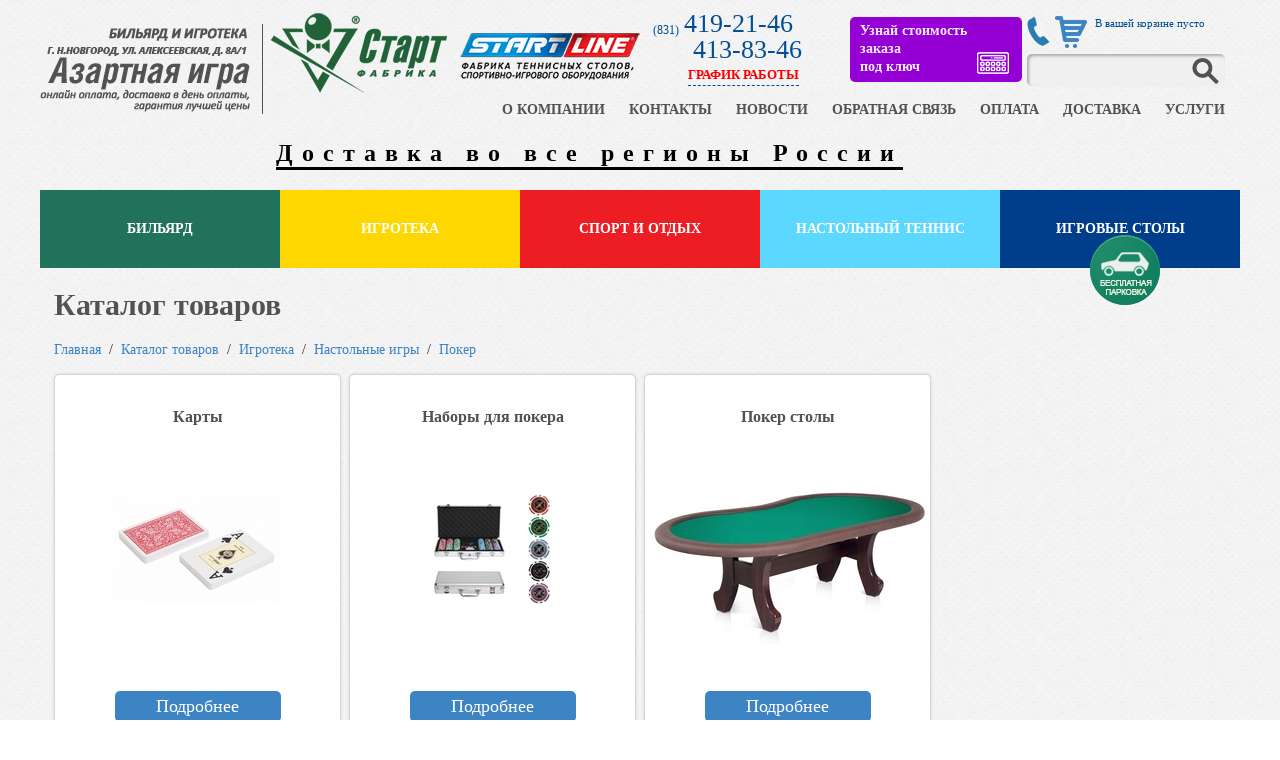

--- FILE ---
content_type: text/html
request_url: https://igrann.ru/catalog/113_poker/
body_size: 7388
content:
<!doctype html>
<html itemscope itemtype="http://schema.org/WebPage" lang="ru">
<head>
	<!-- Google Tag Manager -->
	<script>(function(w,d,s,l,i){w[l]=w[l]||[];w[l].push({'gtm.start':
            new Date().getTime(),event:'gtm.js'});var f=d.getElementsByTagName(s)[0],
        j=d.createElement(s),dl=l!='dataLayer'?'&l='+l:'';j.async=true;j.src=
        'https://www.googletagmanager.com/gtm.js?id='+i+dl;f.parentNode.insertBefore(j,f);
    })(window,document,'script','dataLayer','GTM-WKG83PB');</script>
	<!-- End Google Tag Manager -->
<meta charset="utf-8">
<title>Покер – купить в Нижнем Новгороде | Покер в интернет-магазине</title>
<meta name="description" content="Интернет-магазин – Покер по выгодным ценам, большой ассортимент электроинструмента, бензоинструмента и строительной техники. Продажа частным лицам и компаниям. Оперативная доставка по Нижнему Новгороду.">
<meta name="keywords" content="Покер купить +в нижнем новгороде интернет-магазин">
<link rel="icon" href="/favicon.ico" type="image/x-icon">
<link rel="stylesheet" type="text/css" href="/css/index.css?v=1.82">
<link rel="stylesheet" type="text/css" href="/css/filters/filters.css?v=1.82">
<link rel="stylesheet" type="text/css" href="/scripts/remodal/remodal-default-theme.css">
<link rel="stylesheet" type="text/css" href="/scripts/remodal/remodal.css">
<script type="text/javascript" src="https://ajax.googleapis.com/ajax/libs/jquery/1.7.2/jquery.min.js"></script>
<script type="text/javascript" src="/scripts/boris/jquery.tinycarousel.min.js"></script>
<script src="/scripts/ui.core.widget.mouse.slider.js"></script>
<script type="text/javascript" src="/scripts/boris/script.js?v=1.82"></script>
<script type="text/javascript" src="/scripts/boris/jqueryui.custom.js"></script>
	<script type="text/javascript" src="https://v-credit.su/services/easycredit/inc.js"></script>
<script type="text/javascript" src="/scripts/filters.js?v=1.82"></script>
<script type="text/javascript" src="/scripts/boris/jquery.colorbox-min.js"></script>
<script type="text/javascript" src="/scripts/remodal/remodal.js"></script>
<script type="text/javascript" src="/scripts/customInput.jquery.js"></script>
<script type="text/javascript"> (function (c, s, t, r, e, a, m) { c[e] = c[e] || function () { (c[e].q
	= c[e].q || []).push(arguments) }, c[e].p = r, a = s.createElement(t), m =
	s.getElementsByTagName(t)[0], a.async = 1, a.src = r, m.parentNode .insertBefore(a, m)
})(window, document, 'script', 'https://nlb-clickstream.sberbank.ru/clickstream.bundle.js',
	'csa'); csa('init', {}, true, true); </script>
</head>

<body>
<div id="dark-bg"></div>
<div id="feedback">
	<form id="feedback1">
        <div class="close"></div>
		<div class="title">Напишите нам!</div>
		<div class="input"><span>Имя*</span><input name="name" id="name" value="" tabindex="1" required /></div>
		<div class="input"><span>Адрес</span><input name="adres" value="" tabindex="4" /></div>
		<div class="input"><span>Отчество</span><input name="surname" value="" tabindex="2" /></div>
		<div class="input"><span>Телефон*</span><input id="phone" name="phone" value="" tabindex="5" required /></div>
		<div class="input"><span>Фамилия</span><input name="secondname" value="" tabindex="3" /></div>
		<div class="input"><span>E-mail</span><input name="email" value="" tabindex="6" /></div>
		<div class="textarea"><span>Сообщение*</span><textarea id="message" name="message" tabindex="7" required></textarea></div>
		<div class="input">
			<span>Tри + 2 =</span>
			<input type="text" name="captcha" value="">
		</div>
		<div class="textarea personal_information">
			<input type="checkbox" name="personal_information" required />
			я даю согласие на <a href="/content/politika.html" target="_blank">обработку персональных данных</a>
		</div>
		<input  type="hidden" name="captcha_n" value="1679091c5a880faf6fb5e6087eb1b2dc"  />
		<input type="submit" tabindex="8" value="Отправить" id="post_form">
		<div id="feedback_mes"></div>
</form>
</div><div id="call">
	<form>
        <div class="close"></div>
		<div class="title">Перезвоните мне!</div>
		<div class="input"><span>Имя</span><input name="name" id="name" value="" tabindex="1" /></div>
		<div class="input"><span>Телефон*</span><input id="phone" name="phone" value="" tabindex="5" required /></div>
		<div class="input">
			<span>Tри + 2 =</span>
			<input type="text" name="captcha" value="" required>
		</div>
		<div class="textarea personal_information">
			<input type="checkbox" name="personal_information" required />
			я даю согласие на <a href="/content/politika.html" target="_blank">обработку персональных данных</a>
		</div>
		<input  type="hidden" name="captcha_n" value="1679091c5a880faf6fb5e6087eb1b2dc"  />
		<input type="submit" tabindex="8" value="Отправить" id="post_form_call">
		<div id="feedback_mes"></div>
</form>
</div>

<div id="header" class="header_main">
	<a href="/" class="logo3"></a>

	<div class="logo_block_2">
		<a href="http://www.fabrika-start.ru/" class="logo2_img" rel="nofollow" target="_blank">
			<img src="/images/site/logostart.png" alt="Официальный представитель фабрики Старт" />
		</a>
	</div>

	<div class="logo_block_3">
		<a href="https://www.start-line.ru/" class="logo3_img" rel="nofollow" target="_blank" >
			<img src="/images/site/logostartline.png" alt="Официальный представитель фабрики спортивно-игрового обрудования Старт-Лайн" />
		</a>
	</div>

	<div class="search">
		<form action="/search/index.php" method="GET">
			<input type="text" name="search" value=""/>
			<input type="submit" value=""/>
		</form>
	</div>
	<div class="phone">
		<a href="tel:+7 (831) 419-21-46"><span>(831)</span> 419-21-46</a>
	</div>
	<div class="additional_phone">
	<span style="width: 35px"></span><a href="tel:+7 (831) 413-83-46">413-83-46</a>
	<div class="info">
		<div class="block_schedule">
			<a href="#">ГРАФИК РАБОТЫ</a>
			<div><b>График работы магазина</b>
				<table style="padding-bottom: 5px;" width="100%" cellspacing="0" cellpadding="0" border="0">
					<tbody><tr>
						<td class="schedule" valign="center">ПН</td>
						<td class="schedule" valign="center">ВТ</td>
						<td class="schedule" valign="center">СР</td>
						<td class="schedule" valign="center">ЧТ</td>
						<td class="schedule" valign="center">ПТ</td>
						<td class="schedule_or" valign="center">СБ</td>
						<td class="schedule_or" valign="center">ВС</td>
					</tr>
					<tr>
						<td>11<sup>00</sup></td>
						<td>11<sup>00</sup></td>
						<td>11<sup>00</sup></td>
						<td>11<sup>00</sup></td>
						<td>11<sup>00</sup></td>
						<td>11<sup>00</sup></td>
						<td></td><td>
					</td></tr>
					<tr>
						<td>19<sup>00</sup></td>
						<td>19<sup>00</sup></td>
						<td>19<sup>00</sup></td>
						<td>19<sup>00</sup></td>
						<td>19<sup>00</sup></td>
						<td>16<sup>00</sup></td>
						<td></td>
					</tr>
					</tbody>
				</table>
				Звоните, мы на связи с 09:00 по 22:00 ежедневно тел. <b>+7 920 253 83 46</b><br>

			</div>
		</div>
		<!--<a href="#" class="call">Заказать звонок</a>-->

	</div>
	</div>

	<a href="#" class="call call_absolute"><img src="/images/site/icon_contact.png" ></a>

	<a href="/catalog/action_tobasket/" class="minibasket">
		<div id="minibasket" >В вашей корзине пусто</div>
	</a>
	<div class="header_calc">
		<a id="header_calc" href="/calculator/">
			<span id="blink5">Узнай стоимость заказа<br>под ключ</span>
			<div><img src="/images/calculator1.png" align="right"></div>
		</a>
	</div>
	<ul class="nav">
		<li><a href="/content/about.html">О КОМПАНИИ</a></li>
		<li><a href="/content/contacts.html">КОНТАКТЫ</a></li>
		<li><a href="/news/">НОВОСТИ</a></li>
		<li><a href="#" class="feedback">ОБРАТНАЯ СВЯЗЬ</a></li>
		<li><a href="/content/oplata_i_vozvrat.html">ОПЛАТА </a></li>
		<li><a href="/content/delivery.html">ДОСТАВКА </a></li>
		<li><a href="/content/services.html">УСЛУГИ</a></li>
	</ul>
	<a href="/news/news145.html" class="header_note">Доставка во все регионы России</a>
</div>

<div id="catalog-nav">
	<ul class="level0"><li><a href='/catalog/131_biliard/'>Бильярд</a><ul class="level1"><li><a href='/catalog/2_biliardnye_stoly/'>Бильярдные столы</a><ul class="level2"><li><a href='/catalog/10_russkaia_piramida/'>Русская пирамида</a></li><li><a href='/catalog/19_amerikanskii_pul/'>Американский пул</a></li><li><a href='/catalog/20_snuker/'>Снукер</a></li><li><a href='/catalog/70_stoleshnica_for_table/'>Столешница для бильярдного стола</a></li></ul></li><li><a href='/catalog/51_biliardnye_kollektcii/'>Бильярдные коллекции</a><ul class="level2"><li><a href='/catalog/52_renessance_grange/'>Ренессанс Гранж</a></li><li><a href='/catalog/53_renessancegold/'>Ренессанс Голд</a></li><li><a href='/catalog/54_renessance/'>Ренессанс</a></li><li><a href='/catalog/55_leo/'>Лео</a></li><li><a href='/catalog/56_leo_2/'>Лео II</a></li><li><a href='/catalog/57_dragon/'>Дракон</a></li><li><a href='/catalog/58_imperator_luks/'>Император-Люкс</a></li><li><a href='/catalog/59_imperator_gold/'>Император Голд</a></li><li><a href='/catalog/60_imperator/'>Император</a></li><li><a href='/catalog/61_president_silver/'>Президент Сильвер</a></li><li><a href='/catalog/62_president/'>Президент</a></li><li><a href='/catalog/63_president_3/'>Президент III</a></li><li><a href='/catalog/64_venecia/'>Венеция</a></li><li><a href='/catalog/65_high_tech/'>High-tech</a></li><li><a href='/catalog/66_liverpul_luks/'>Ливерпуль-Люкс</a></li><li><a href='/catalog/67_baron_luks/'>Барон-Люкс </a></li><li><a href='/catalog/95_ampir/'>Ампир</a></li><li><a href='/catalog/111_morskoi/'>Морская</a></li><li><a href='/catalog/112_dragon grang/'>Дракон Гранж</a></li><li><a href='/catalog/132_neapol/'>Неаполь</a></li><li><a href='/catalog/133_premer/'>Премьер</a></li></ul></li><li><a href='/catalog/4_tovary_dlia_biliarda/'>Товары для бильярда</a><ul class="level2"><li><a href='/catalog/11_kievnitcy_i_polki/'>Киевницы и полки</a></li><li><a href='/catalog/13_biliardnye_shary_acc/'>Бильярдные шары и комплекты аксессуаров</a></li><li><a href='/catalog/14_svetilniki/'>Светильники</a></li><li><a href='/catalog/12_sukno/'>Сукно</a></li><li><a href='/catalog/24_treugolniki/'>Треугольники</a></li><li><a href='/catalog/25_mosty_i_drevki/'>Мосты и древки</a></li><li><a href='/catalog/26_pokryvala_dlia_stola/'>Покрывала для стола</a></li><li><a href='/catalog/27_detali_stolov/'>Детали столов</a></li><li><a href='/catalog/28_uchet_vremeni_igry/'>Учет времени игры</a></li><li><a href='/catalog/29_postery/'>Постеры</a></li><li><a href='/catalog/30_chasy/'>Часы</a></li><li><a href='/catalog/31_mebel_dlia_biliardnoi/'>Мебель для бильярдной</a></li><li><a href='/catalog/76_interior_panel/'>Интерьерные панели</a></li><li><a href='/catalog/96_sredstva-po-ukhodu/'>Средства по уходу</a></li></ul></li><li><a href='/catalog/5_tovary_dlia_igrokov/'>Товары для игроков</a><ul class="level2"><li><a href='/catalog/32_biliardnye_kii/'>Бильярдные кии</a></li><li><a href='/catalog/33_nacleiki/'>Наклейки</a></li><li><a href='/catalog/34_mel/'>Мел</a></li><li><a href='/catalog/129_derzhateli_dlya_mela/'>Держатели для мела</a></li><li><a href='/catalog/16_instrument_dlia_kiia/'>Инструмент для кия</a></li><li><a href='/catalog/35_sredstva_dlia_kiia/'>Средства для кия</a></li><li><a href='/catalog/15_futliary_dlia_kiev/'>Футляры для киев</a></li><li><a href='/catalog/36_detali_kiev/'>Детали киев</a></li><li><a href='/catalog/72_trenagery_billiard/'>Тренажеры для бильярда</a></li><li><a href='/catalog/37_uchebnye_materialy/'>Учебные материалы</a></li><li><a href='/catalog/38_prizy_suveniry/'>Призы, сувениры</a></li><li><a href='/catalog/99_perchatki/'>Перчатки</a></li></ul></li></ul></li><li><a href='/catalog/6_igroteka/'>Игротека</a><ul class="level1"><li><a href='/catalog/18_aerohokkei/'>Аэрохоккей</a></li><li><a href='/catalog/17_futbol_kiker/'>Настольный футбол</a><ul class="level2"><li><a href='/catalog/106_myachi/'>Мячи</a></li><li><a href='/catalog/107_Stoly_dlia_futbola_kiker/'>Столы для футбола/кикера</a></li><li><a href='/catalog/108_igroki/'>Игроки</a></li><li><a href='/catalog/109_shtangi/'>Штанги</a></li><li><a href='/catalog/110_rukoyatki_i_kolpachki/'>Рукоятки и колпачки</a></li></ul></li><li><a href='/catalog/39_darts/'>Дартс</a></li><li><a href='/catalog/40_mini_golf/'>Мини гольф</a></li><li><a href='/catalog/42_nastolnye_igry/'>Настольные игры</a><ul class="level2"><li><a href='/catalog/113_poker/'>Покер</a></li><li><a href='/catalog/114_domino/'>Домино</a></li><li><a href='/catalog/115_shakhmaty /'>Шахматы</a></li><li><a href='/catalog/116_nardy/'>Нарды</a></li></ul></li><li><a href='/catalog/71_Рычажный хоккей/'>Рычажный хоккей</a></li><li><a href='/catalog/89_Игры на свежем воздухе/'>Игры на свежем воздухе</a></li></ul></li><li><a href='/catalog/122_sport i otdih/'>Спорт и отдых</a><ul class="level1"><li><a href='/catalog/124_velotrenazhery/'>Велотренажеры</a></li><li><a href='/catalog/126_begovye_dorozhki/'>Беговые дорожки</a></li><li><a href='/catalog/123_Steppery/'>Степперы</a></li><li><a href='/catalog/125_ellipticheskie_trenazhery/'>Эллиптические тренажеры</a></li><li><a href='/catalog/134_massazhnoe oborudovanie/'>Массажное оборудование</a><ul class="level2"><li><a href='/catalog/135_stoly/'>Столы</a></li><li><a href='/catalog/136_aksessuari/'>Аксессуары</a></li></ul></li><li><a href='/catalog/127_inversionnye/'>Инверсионные</a></li><li><a href='/catalog/90_batuty/'>Батуты и минитрамплины</a></li><li><a href='/catalog/100_basketbolnye_stoyki/'>Баскетбольные стойки</a></li><li><a href='/catalog/137_Футбольные ворота и мячи/'>Футбольные ворота и мячи</a></li><li><a href='/catalog/92_sport_komplex/'>Спортивные комплексы</a></li><li><a href='/catalog/103_dlya_otdiha/'>Для отдыха и пикника</a><ul class="level2"><li><a href='/catalog/104_Grili_Start/'>Керамические грили SG</a></li><li><a href='/catalog/105_aksessuari/'>Аксессуары</a></li><li><a href='/catalog/138_Grili_Start_ Pro/'>Керамические грили SG Pro</a></li><li><a href='/catalog/147_Grili_Start_ Pro/'>Газовые грили</a></li><li><a href='/catalog/148_Grili_Start_ Pro/'>Угольные грили</a></li><li><a href='/catalog/149_Grili_Start_ Pro/'>Смокеры и очаги</a></li></ul></li></ul></li><li><a href='/catalog/7_nastolnyi_tennis/'>Настольный теннис</a><ul class="level1"><li><a href='/catalog/140_start_line/'>Start Line</a><ul class="level2"><li><a href='/catalog/43_tennisnye_stoly/'>Теннисные столы</a></li><li><a href='/catalog/44_raketki_dlia_tennisa/'>Ракетки для тенниса</a></li><li><a href='/catalog/121_/'>Основания</a></li><li><a href='/catalog/128_nakladki/'> Накладки</a></li><li><a href='/catalog/45_tennisnye_miachi/'>Теннисные мячи</a></li><li><a href='/catalog/47_chekhly_dlia_stolov/'>Чехлы для столов</a></li><li><a href='/catalog/46_setki_dlia_stolov/'>Сетки для столов</a></li><li><a href='/catalog/73_nabory_dlia_tennisa/'>Наборы для тенниса</a></li><li><a href='/catalog/74_oborudovanie_dlia_tennisa/'>Оборудование для настольного тенниса</a></li><li><a href='/catalog/75_Чехлы для ракеток/'>Чехлы для ракеток</a></li><li><a href='/catalog/91_trenagery_tennis/'>Тренажеры для тенниса</a></li></ul></li><li><a href='/catalog/141_Gambler/'>Gambler</a><ul class="level2"><li><a href='/catalog/142_tennisnye_stoly/'>Теннисные столы</a></li><li><a href='/catalog/143_osnovaniya/'>Основания</a></li><li><a href='/catalog/144_nakladki/'>Накладки</a></li><li><a href='/catalog/145_setki i miachi/'>Сетки и мячи Gambler</a></li><li><a href='/catalog/146_chehly/'>Чехлы</a></li></ul></li></ul></li><li><a href='/catalog/8_vsepogodnye_stoly/'>Игровые столы</a><ul class="level1"><li><a href='/catalog/3_mini-biliardy/'>Мини-бильярды</a></li><li><a href='/catalog/49_aerohokkei/'>Аэрохоккей</a></li><li><a href='/catalog/50_futbol_kiker/'>Футбол/кикер</a></li><li><a href='/catalog/119_transformery/'>Трансформеры</a></li></ul></li></ul></div>

<div class="actions_message_line">
	Новое поступление! Всепогодные теннисные столы.
</div>

<div id="content">
	
	<h1>Каталог товаров</h1>
    <a href="/">Главная</a>&nbsp;&nbsp;/&nbsp;&nbsp;<a href='/catalog/1_catalog' class='path'>Каталог товаров</a>&nbsp;&nbsp;/&nbsp;&nbsp;<a href='/catalog/6_igroteka' class='path'>Игротека</a>&nbsp;&nbsp;/&nbsp;&nbsp;<a href='/catalog/42_nastolnye_igry' class='path'>Настольные игры</a>&nbsp;&nbsp;/&nbsp;&nbsp;<a href='/catalog/113_poker' class='path'>Покер</a>    <br /><br />
					<div id="cataloges"><div class="item">
					<a href="/catalog/117_karty/" class="name">Карты</a>
					<a href="/catalog/117_karty/" class="img">
						<span></span>
						<div><img src="/files/catalog/img/cat_117.jpg"/></div>
					</a>
					<a href="/catalog/117_karty/" class="more" >Подробнее</a>
				</div><div class="item">
					<a href="/catalog/118_nabory_dlia_pokera/" class="name">Наборы для покера</a>
					<a href="/catalog/118_nabory_dlia_pokera/" class="img">
						<span></span>
						<div><img src="/files/catalog/img/cat_118.jpg"/></div>
					</a>
					<a href="/catalog/118_nabory_dlia_pokera/" class="more" >Подробнее</a>
				</div><div class="item">
					<a href="/catalog/139_poker_stoly/" class="name">Покер столы</a>
					<a href="/catalog/139_poker_stoly/" class="img">
						<span></span>
						<div><img src="/files/catalog/img/cat_139.jpg"/></div>
					</a>
					<a href="/catalog/139_poker_stoly/" class="more" >Подробнее</a>
				</div></div></div>

<div id="footer1">
	<div class="content">
		<div class="leftContent">
			<h2>БИЛЬЯРДНЫЕ СТОЛЫ</h2>
			<a href="/catalog/10_russian_pyramid/">Русский бильярд</a>
			<a href="/catalog/19_pool/">Американский пул</a>
			<a href="/catalog/20_snooker/">Снукер</a>

			<h2>Игротека</h2>
			<a href="/catalog/3_mini_billiards/">Мини-бильярды</a>
			<a href="/catalog/18_aerohokkei/">Аэрохоккей</a>
			<a href="/catalog/17_futbol_kiker/">Футбол/кикер</a>
			<a href="/catalog/39_darts/">Дартс</a>
			<a href="/catalog/40_mini_golf/">Мини гольф</a>
			<a href="/catalog/41_poker/">Покер</a>
			<a href="/catalog/42_board_games/">Настольные игры</a>
		</div>
		<div class="leftContent">
			<h2>ТОВАРЫ ДЛЯ БИЛЬЯРДА</h2>
			<a href="/catalog/11_kievnitcy_i_polki/">Киевницы и полки</a>
			<a href="/catalog/13_biliardnye_shary/">Бильярдные шары</a>
			<a href="/catalog/14_svetilniki/">Светильники</a>
			<a href="/catalog/12_sukno/">Сукно</a>
			<a href="/catalog/24_triangles/">Треугольники</a>
			<a href="/catalog/25_bridges_and_flagpoles/">Мосты и древки</a>
			<a href="/catalog/26_blankets/">Покрывала для стола</a>
			<a href="/catalog/27_details_tables/">Детали столов</a>
			<a href="/catalog/28_timemanagement/">Учет времени игры</a>
			<a href="/catalog/28_timemanagement/">Постеры</a>
			<a href="/catalog/30_watch/">Часы</a>
			<a href="/catalog/31_furniture/">Мебель для бильярдной</a>
		</div>
		<div class="leftContent">
			<h2><a href="/catalog/51_collection/">Бильярдные коллекции</a></h2>
			<br>
			<h2>ТОВАРЫ ДЛЯ ИГРОКОВ</h2>
			<a href="/catalog/32_billiard_cues/">Бильярдные кии</a>
			<a href="/catalog/33_stickers/">Наклейки</a>
			<a href="/catalog/34_chalk_holders/">Мел, держатели</a>
			<a href="/catalog/16_instrument_dlia_kiia/">Инструмент для кия</a>
			<a href="/catalog/35_means_cue/">Средства для кия</a>
			<a href="/catalog/15_futliary_dlia_kiev/">Футляры для киев</a>
			<a href="/catalog/36_details_cues/">Детали киев</a>
			<a href="/catalog/37_training_materials/">Учебные материалы</a>
			<a href="/catalog/38_souvenirs/">Призы, сувениры</a>
		</div>
		<div class="leftContent">
			<h2>Настольный теннис</h2>
			<a href="/catalog/43_tennis_tables/">Теннисные столы</a>
			<a href="/catalog/44_tennis_rackets/">Ракетки для тенниса</a>
			<a href="/catalog/45_tennis_balls/">Теннисные мячи</a>
			<a href="/catalog/46_grid_tables/">Сетки для столов</a>
			<a href="/catalog/47_covers/">Чехлы</a>

			<h2>Всепогодные столы</h2>
			<a href="/catalog/48_billiards/">Бильярд</a>
			<a href="/catalog/49_air_hockey/">Аэрохоккей</a>
			<a href="/catalog/50_football_kicker/">Футбол/кикер</a>
		</div>

		<div class="rightContent">
			<div class="socseti" style="display: none;">
				<a href="" class="vk"></a>
				<a href="" class="fb"></a>
				<a href="" class="od"></a>
				<a href="" class="tw"></a>
			</div>
			<div class="info">
				<p><span>Адрес:</span> 603005, г. Н. Новгород,
					ул. Алексеевская, 8а/1, пом. 6</p>
				<p><span>Тел./факс.:</span> <a href="tel:+7 (831) 419-21-46">(831) 419-21-46</a></p>
				<p><span style="margin-right: 80px;">Тел.:</span> <a href="tel:+7 (831) 413-83-46">413-83-46</a></p>
				<p><span>E-mail:</span> <a href="mailto:info@igrann.ru">info@igrann.ru</a></p>
				<p><span>График работы магазина:</span></p>
				<table width="100%" cellspacing="0" cellpadding="0" border="0">
					<tbody><tr>
						<td class="schedule" valign="center">ПН</td>
						<td class="schedule" valign="center">ВТ</td>
						<td class="schedule" valign="center">СР</td>
						<td class="schedule" valign="center">ЧТ</td>
						<td class="schedule" valign="center">ПТ</td>
						<td class="schedule_or" valign="center">СБ</td>
						<td class="schedule_or" valign="center">ВС</td>
					</tr>
					<tr>
						<td>11<sup>00</sup></td>
						<td>11<sup>00</sup></td>
						<td>11<sup>00</sup></td>
						<td>11<sup>00</sup></td>
						<td>11<sup>00</sup></td>
						<td>11<sup>00</sup></td>
						<td></td>
					</tr>
					<tr>
						<td>19<sup>00</sup></td>
						<td>19<sup>00</sup></td>
						<td>19<sup>00</sup></td>
						<td>19<sup>00</sup></td>
						<td>19<sup>00</sup></td>
						<td>16<sup>00</sup></td>
						<td></td>
					</tr>
					</tbody>
				</table>
				Звоните, мы на связи с 09:00 по 22:00 <b>ежедневно</b>   <nobr>тел. <b>+7 920 253 83 46</b></nobr>
				<img src="/images/logos-sertificates1.png" width="240px">
			</div>
		</div>
	</div>
</div>

<div id="footer2">
	<div class="content">
		<div class="left">
			<img src="/images/site/logo-bottom1.png"/>© 2026,<br/>интернет-магазин бильярда и игротеки “Азартная игра”
		</div>
		<div class="right">
			<noindex>
            <a href="http://www.webmechanica.ru/" class="logo-wm"><img src="/images/site/logo-wm.png"/></a>
			<div><a href="http://www.webmechanica.ru/">Web Механика</a> - создание сайта</div>
            </noindex>
		</div>
	</div>
</div>
<div class="parking">
	<div class="visible">
		<img src="/images/site/parking2.png">
		<div class="notvisible">«Позвоните и получите возвратный брелок для заезда к нам во двор»</div>
	</div>
</div>
<script>
    function AjaxFormRequest(feedback1,url) {
        jQuery.ajax({
            url:     url,
            type:     "POST",
            dataType: "html",
            data: jQuery("#"+feedback1).serialize()
        });
        setTimeout($('#feedback,#dark-bg').hide());
    }
</script>
<!-- Yandex.Metrika counter --> <script type="text/javascript" > (function(m,e,t,r,i,k,a){m[i]=m[i]||function(){(m[i].a=m[i].a||[]).push(arguments)}; m[i].l=1*new Date();k=e.createElement(t),a=e.getElementsByTagName(t)[0],k.async=1,k.src=r,a.parentNode.insertBefore(k,a)}) (window, document, "script", "https://mc.yandex.ru/metrika/tag.js", "ym"); ym(31408063, "init", { clickmap:true, trackLinks:true, accurateTrackBounce:true, webvisor:true, ecommerce:"dataLayer" }); </script> <noscript><div><img src="https://mc.yandex.ru/watch/31408063" style="position:absolute; left:-9999px;" alt="" /></div></noscript> <!-- /Yandex.Metrika counter -->
<script type="text/javascript" src="//call.mobilon.ru/lib/r3tgrnd17f" async></script></body>
</html>


--- FILE ---
content_type: text/css
request_url: https://igrann.ru/css/filters/filters.css?v=1.82
body_size: 1836
content:
ul {margin: 0;padding: 0;} 
#waiter
{
	display: none;
	position: absolute; 
	overflow: hidden;
	top: 0; 
	left: 250px;
	width: 20px;
	height: 41px;
	background: #ffffff;
	border: solid #d6d6d6;
    border-width: 1px 1px 1px  0;
	z-index: 98;
	padding-left: 5px;
	border-radius: 0px 8px 8px 0px; 
}
/* #waiter div {height: 22px; padding-top: 3px;} */
#waiter div {height: 30px; padding-top: 10px;}
#waiter #arrow
{
	background: url("../../images/site/arrow-next.png") no-repeat scroll 12px center #3d84c5;

	width: 30px;
	height: 32px;
	float: right; 
	display: block;
	cursor: pointer;
}

#waiter #arrow.opened
{
	background: url("../../images/site/arrow-prev.png") no-repeat scroll 8px center #3d84c5;
}

#waiter #number
{
	display: block; 
	float: left;
	width: 130px;
	margin-left: 10px;
}
#waiter #wait
{
	display: none; 
	float: left;
	width: 20px;
}
#waiter #shower
{
	width: 70px;
	height: 31px;
	float: left; 
	display: block;
	padding-left: 10px;
}
.filter_cont 
{
	/*
	padding: 10px;
	margin-top: 30px;
	border: 1px solid #ff9900;
	
	background: url('/images/rightblockcont2.png') repeat-y left top;
	width: 211px;
	padding: 10px;*/
}

.filterstockblock
{
	background: url('/images/rightblockcont2.png') repeat-y left top;
	width: 211px;
	padding: 10px;
	padding-bottom: 20px;
}

.filterblockbot
{
	background: url('/images/filterblockbot.png') no-repeat left top;
	width: 231px;
	height: 7px;
}

#filters ul {list-style: none; display: none; clear: both;}
#filters ul.catalog {display: table; clear: both;}
#filters ul.active {list-style: none; display: block;}
#filters ul li.canceler { text-align: left; padding-top: 5px; }
#filters ul li.canceler a { display: inline-block; padding-right: 20px; background: url(/images/close.png) no-repeat top right; height: 17px; }
#filters ul li {height: auto; display: block; margin: 0;padding:0;}
#filters ul li a.hidden  {display: none;}
.filter_cont  .all_canceler {clear: both; text-align: left; padding-top: 10px; }
.filter_cont  .all_canceler a {display: inline-block; font-size: 12px; padding-right: 20px; background: url(/images/close.png) no-repeat top right; height: 17px;}
.filter_cont a {color: #ff5113; text-decoration: underline; font-size: 12px; }
.filter_cont #shower a {  text-decoration: underline; font-size: 14px; font-weight: bold;}
/*.param_group
{
	clear: both;
	padding: 5px 5px 0 0;
	margin: 3px 0px 3px 8px;
}

.param_group .contgr
{
	width: 170px;
	display: inline-block;
	float: left;
	color: #000000;
	font-size: 12px;
	font-weight: bold;
	cursor: pointer;
}

.param_group b
{
	margin-right: 10px;
	display: inline-block;
	float: left;
	width: 12px;
	height: 15px;
	background-position: left; 
	background-repeat: no-repeat;
	background-image: url(arrow2.gif);
}
.param_group b.opened{background-image: url(arrow.gif);}
*/
.group
{
	margin: 0 0 10px 0;
}
.group.noline
{
	margin: 0;
	padding: 0;
	border: none;

}
.param_group
{
    margin: 3px 0 3px 0px;
    padding: 5px 5px 0 0;
}
.param_group b {
	background: url("/images/param_group.gif") no-repeat right center;
    padding-right: 15px;
	display: inline;
}
.param_group b.opened {
    background-image: url("/images/param_group_clouse.gif");
}
.param_group .contgr {
	font-size: 18px;
	color: #525252;	
	font-weight: bold;
    cursor: hand;
	cursor: pointer;
    display: inline;
    
}
.param_group .partext
{
	display: inline-block;
	color: #000000;
	font-size: 12px;
	font-weight: bold;
	border-bottom: 1px dashed #000000;
	cursor: pointer;
}

#slider_block #slider_div input {width: 50px;}
#slider_block #slider_div input:focus {outline: none;}
#slider_block #slider_div #price_from {float: left; background: #fff ; border-radius: 5px; border: 0; box-shadow:2px 2px 3px rgba(0, 0, 0, 0.28) inset; width: 65px; height: 39px; padding: 0 10px; text-align: center;}
#slider_block #slider_div #price_to {float: right; background: #fff ; border-radius: 5px; border: 0; box-shadow:2px 2px 3px rgba(0, 0, 0, 0.28) inset; width: 65px; height: 39px; padding: 0 10px; text-align: center;}

#slider_block #slider_div u{float: left; height: 38px; line-height: 38px; vertical-align: center; display: block; text-decoration: none; color: #58595b; font-size: 13px; margin-right: 8px;}
#slider_block #slider_div i{float: right; height: 38px; line-height: 38px; vertical-align: center; display: block; font-style: normal; color: #58595b; font-size: 13px; margin-right: 8px;}

#slide_setter {text-align: right; }
.param_list{ color: #525252; font-size: 14px; }
.param_list_none {cursor: default!important; color: #cccccc!important; border-bottom: 1px dashed #cccccc!important; font-size: 13px; }
#stocks span {cursor: pointer;}
#button_block {text-align: center;}
#go_button { margin:20px auto; font-size: 18px; color: #fff; display: table; width: 166px; padding: 5px 0; background-color: #3d84c5; border-radius: 5px; text-decoration: none; text-align: center; }
#go_button:hover { background-color: #024e94; text-decoration: none; }

/*	CSS for customized radio buttons and check boxes */
/* page styles */
/*	wrapper divs */
.custom-checkbox 
{
	/*
	position: relative; 
	height: auto;
	margin: 0px;
	padding: 0px;
	*/
	position: relative; 
	height: auto;
	margin: 0px;
	padding: 0px;
	border: 0px solid #f4f6f5;
}
/* input, label positioning */
.custom-checkbox input, .custom-radio input 
{
	/*
	position: absolute;
	left: 2px;
	top: 12px;
	margin: 0;
	z-index: 0;
	*/
	position: absolute;
	left: 4px;
	top: 4px;
	z-index: 0;
}
.custom-checkbox label 
{
	/*
	display: block;
	position: relative;
	z-index: 1;
	font-size: 14px;
	padding: 5px 10px 12px 30px;
	cursor: pointer;
	*/
	display: block;
	position: relative;
	z-index: 1;
	font-size: 14px;
	padding: 4px 10px 3px 30px;
	cursor: pointer;
}

.custom-checkbox label span.param_list_none, .custom-radio label span.param_list_none
{
	border-bottom: 1px dashed #cccccc;
}
.custom-checkbox label u, .custom-radio label u, #stocks u
{
	color: #808285;
	font-size: 11px;
	text-decoration: none;
}

#stocks span {border-bottom: 1px dotted #00539F;
color: #00539F;
font-size: 13px;
text-decoration: none;}
/* states */
.custom-checkbox label { background: url(checkbox.png) left bottom no-repeat; }
/* .custom-radio label { background: url(radiobutton.gif) no-repeat; } */
.custom-checkbox label, 
.custom-radio label {background-position: 6px -103px;}
.custom-checkbox label.hover,
.custom-checkbox label.focus,
.custom-radio label.hover,
.custom-radio label.focus {background-position: 6px -49px;}
.custom-checkbox label.checked, 
.custom-radio label.checked {background-position: 6px 5px;}
.custom-checkbox label.checkedHover, 
.custom-checkbox label.checkedFocus {background-position: 6px -211px;}

.custom-checkbox label.checkedDisabled {background-position: 6px 157px; cursor: default;}
.custom-checkbox label.disabled {background-position: 6px -157px; cursor: default;}

.custom-checkbox label.focus, .custom-radio label.focus {outline: 1px dotted #ccc;}

--- FILE ---
content_type: application/javascript
request_url: https://igrann.ru/scripts/customInput.jquery.js
body_size: 749
content:
jQuery.fn.customInput = function()
{
	$(this).each(function(i)
	{	
		if($(this).is('[type=checkbox],[type=radio]'))
		{
			var input = $(this);

			// get the associated label using the input's id
			var label = $('label[for='+input.attr('id')+']');
			
			//get type, for classname suffix 
			var inputType = (input.is('[type=checkbox]')) ? 'checkbox' : 'radio';
			
			// wrap the input + label in a div 
			$('<div class="custom-'+ inputType +'"></div>').insertBefore(input).append(input, label);
			
			// find all inputs in this set using the shared name attribute
			var allInputs = $('input[name='+input.attr('name')+']');
			
			// necessary for browsers that don't support the :hover pseudo class on labels
			label.hover(
				function()
				{ 
					$(this).addClass('hover'); 
					if(inputType == 'checkbox' && input.is(':checked'))
					{ 
						$(this).addClass('checkedHover'); 
					} 
				},
				function(){ $(this).removeClass('hover checkedHover'); }
			);
			
			//bind custom event, trigger it, bind click,focus,blur events					
			input.bind('updateState', function()
			{
				if (input.is(':disabled'))
				{
					if (input.is(':checked')) 
					{
						if (input.is(':radio')) 
						{				
							allInputs.each(function()
							{
								$('label[for='+$(this).attr('id')+']').removeClass('checked');
							});		
						};
						label.addClass('checkedDisabled');
					}
					else 
					{ 
						label.removeClass('checked checkedHover checkedFocus'); 
						label.addClass('disabled');
					}
				}
				else
				{
					label.removeClass('checkedDisabled disabled');
					if (input.is(':checked')) 
					{
						if (input.is(':radio')) 
						{				
							allInputs.each(function()
							{
								$('label[for='+$(this).attr('id')+']').removeClass('checked');
							});		
						};
						label.addClass('checked');
					}
					else 
					{ 
						label.removeClass('checked checkedHover checkedFocus');
					}
				}
										
			})
			.trigger('updateState')
			.click(function()
			{ 
				$(this).trigger('updateState'); 
			})
			.focus(function()
			{ 
				label.addClass('focus'); 
				if(inputType == 'checkbox' && input.is(':checked')){ 
					$(this).addClass('checkedFocus'); 
				} 
			})
			.blur(function(){ label.removeClass('focus checkedFocus'); });
		}
	});
};

--- FILE ---
content_type: application/javascript
request_url: https://igrann.ru/scripts/filters.js?v=1.82
body_size: 4258
content:
var timeoutClose = null;
var isWaiterOpen = false;
var isPriceSliding = false;
var isInit = false;

var leftValue = rightValue = 0;

$(window).resize(function(){
	if($('.filter_cont').offset())
	{
 		offset_cont = $('.filter_cont').offset();
		 isWaiterOpen = false;
		 $('#waiter').animate({'left': offset_cont.left+250, 'top' : offset_cont.top+12, 'width': 20}, 1); // передвижение стрелки при ресайзе
	}
});

function startSelects()
{
	if ($('#guru_selector').is("div"))
	{
		var $divSelectArray = $('.personal_select', '#guru_selector');

		$divSelectArray.each(function(i)
		{
				var $selectorID = $(this).attr("id");
				$selectorID = $selectorID.replace("selector","");
				var inputName = 'cnts' + $selectorID;


				$selectors = $("input[name=" + inputName + "]", '#filters_list1');
				$selectorGroup = $selectors.eq(0).parent().parent().parent().prev().find('div');

				var selectNum = i+1;
				var $select_select = $("<select id='gurusel"+selectNum+"' name='"+$selectorID+"'></select>");
				$select_select.appendTo($(this));
				var $divs_select = $("<div class='center'><span>"+$selectorGroup.text()+"</span></div><div class='left'></div><div class='right'></div>");
				$divs_select.appendTo($(this));
				var $options_select = $("<option value='0'>"+$selectorGroup.text()+"</option>");
				$options_select.appendTo($select_select);

				var $span, $u = "";

				$selectors.each(function()
				{
					$span = $(this).next().find('span').text();
					$u = $(this).next().find('u').text();
					$options_select = $("<option value='"+$(this).attr("value")+"'>"+$span+" ("+$u+")"+"</option>");
					$options_select.appendTo($select_select);
				});
		});

		var $selectArray = $('select', '#guru_selector');
		var $selectLength = $selectArray.length;

		if ($selectLength > 1)
		{
				$selectArray.change(function() 
				{
					$(this).next().find("span").text(this.options[this.selectedIndex].text);

					//$('#guru_selector').not($(this)).addClass('disabled');
					//$selectArray.not($(this)).prop('disabled', true);

					var inpID = '#check_' + $(this).val();
					var $inpObj = $(inpID, '#filters_list1');

					var $groupID = $(this).attr("name");
					$groupID = $groupID.replace("select","");
					var inpName = 'cnts' + $groupID;
					var $paramGroup;

					$('input:checkbox', '#filters_list1').each(function()
					{
						if (($(this).attr("name") == inpName) && ($(this).prop("checked") == true))
						{
							$paramGroup = $(this).parent().parent().parent().prev();
							if (!$paramGroup.next().is(':visible'))
							{
								$paramGroup.trigger('click');
							}

							$(this).prop("checked", false);
						}
					});

					if ($(this).val() != 0)
					{
						if ($inpObj.is("input"))
						{
							$paramGroup = $inpObj.parent().parent().parent().prev();
							if (!$paramGroup.next().is(":visible"))
							{
								$paramGroup.trigger("click");
							}

							$inpObj.prop("checked", true);
							show_results ($inpObj.parent());
						}
					}
					else
					{
						show_results ($('#filters_list1'));
					}
					$selectArray.prop("disabled",false);
					$('#guru_selector').removeClass("disabled");
				});
		}
	}
}


function updateSelects()
{
	if ($('#guru_selector').is("div"))
	{
		var optionText = "";
		var $selectArray = $('select', '#guru_selector');
		$('select option', '#guru_selector').each(function()
		{
			if ($(this).val() != 0)
			{
				$(this).prop('disabled', true);
			}
			var inpID = '#check_' + $(this).val();
			var $inpObj = $(inpID, '#filters_list1');
			if ($inpObj.is("input"))
			{
				if ($inpObj.prop('disabled') == false)
				{
					$(this).prop('disabled', false);
					var cnt = $inpObj.parent().find('u').text();
					optionText = $inpObj.parent().find('span').text();
					$(this).text(optionText + ' (' + cnt + ')');
					this.text = optionText + ' (' + cnt + ')'; // для осла!! 

					if ($(this).prop('selected') == true)
					{
						$(this).parent().next().find("span").text($(this).text());
					}

				}
			}
		});
	}
}


// загрузка фильтров
// На jquery ajax

//function loadFilters(cat_id, parametrs, price_from, price_to)
function loadFilters(cat_id, parametrs, price_from, price_to, stock)
{
	price_add = '';
	if (price_from) price_add += '&price_from=' + price_from;
	if (price_to) price_add += '&price_to=' + price_to;
	parametrs_add = '&parametrs=';
	if (parametrs) parametrs_add = '&parametrs=' + parametrs;

	//stock_add = '&stock='+ stock;
	
	//alert('/service/get_filters_sql.php?cat_id=' + cat_id + parametrs_add + price_add + stock_add);
	//filtersInit();
	$.ajax(
	{
		url: '/service/get_filters_sql.php?cat_id=' + cat_id + parametrs_add + price_add ,
		dataType: 'json',
		cache: false,
		success: function (data) 
		{			
			$('#filters_list1').html(data.link1);
			$('input').customInput();
			startSelects();
			updateSelects();
			filtersInit();
		}
	});
}
// загрузка фильтров
// На jquery ajax
$(document).ready(function() 
{
	

	if (!isInit) noreload_check();

	if($('.filter_cont').offset())
	{
		offset = $('.filter_cont').offset();
		$('#waiter').css({'left' : offset.left+250, 'top' : offset.top+12}).show();
	}
});

function noreload_check()
{
	if ($("#filters").is('div'))
	{
		setTimeout('filtersInit()',100);
	}
	else
	{
		setTimeout('noreload_check()',100);
	}
}

function cnt_count(not_params)
{
	cnt_all = 0;	
	cnt_group = 0;
	//$(".filter_cont .group").each(function(j)
	$("#filters_list1 .group").each(function(j)
	{
		cnt_group = 0;
		if (not_params)
		{
			//$(this).find("input:checkbox").each(function(i) 
			$(this).find("input:not(:disabled):checkbox").each(function(i) 
			{
				
				//if(!$(this).find("input[!]:checkbox").attr('disabled'))
				cnt_group = cnt_group + $(this).parent().find('u').html() * 1;
			});
		}
		else
		{
			$(this).find("input:checkbox:checked").not(':disabled').each(function(i) 
			{
				cnt_group = cnt_group + $(this).parent().find('u').html() * 1;
			});
		}
		if (cnt_group > cnt_all) cnt_all = cnt_group;
	});

	return cnt_all;
}

function get_params()
{
	var params = "";	
	$('input:checkbox:checked').each(function(i) 
	{
		params = params + $(this).attr('value') + "/";
	});
	params = params.substr(0,params.length-1)
	return params;
}

function params_count(params)
{
	var not_params = (!params) ? true : false;
	var cnt_all = cnt_count(not_params);
	
	
	
	$('#waiter #number').html(cnt_all + " моделей");
	//$('#go_button').attr('value', 'Показать ' + cnt_all + ' моделей');
	//$('#go_button').html('Показать ' + cnt_all + " моделей");
}

function create_link(params, stock)
{
	var price_add = '';
	// изменил 14.02.12
	if ( price_from || price_to )
	{
		price_add = '?p=1';
		if (price_from) price_add += '&price_from=' + price_from;
		if (price_to) price_add += '&price_to=' + price_to;
	}

	var catalog_link = '';
	if(stock!='4')
	{
		catalog_link = params ? '/catalog/filter/cat' + cat_id + '/' + params + '/': '/catalog/cat' + cat_id + '/' + stock+ '/';
	}
	else
	{
		catalog_link = params ? '/catalog/filter/cat' + cat_id + '/' + params + '/' : '/catalog/cat' + cat_id + '.html';
	}
	catalog_link += price_add ? price_add :'';
	$('#filters #go_button').attr('href', catalog_link)
	$('#shower a').attr('href', catalog_link)
}

function show_results(obj, price_from, price_to)
{
	var objOffset = obj.offset();

	var price_only = false;

	$('input:checkbox').prop('disabled',true);
	$('input:checkbox').trigger('updateState');
	$(".filter_cont ul li span")
	.removeClass('param_list').removeClass('param_list_active').addClass('param_list_none');

	if(obj.parent().attr('id')=='stocks')
	{
		stocks=obj.attr('id');
	}
	else 
	{
		var stocks='';
	}	
	

	var stock = '';
	if (stocks) {stock='stock'+ stocks.substring(5);$('#stocktofilt').val(stocks.substring(5));}
	else {stock = 'stock'+ $('#stocktofilt').val(); }

	var params = get_params();
	create_link(params, stock);

	$('#waiter').animate({'top' : objOffset.top+2}, 500);
	waiter_open();

	params_count(params);
	$('#waiter #wait').show();
	
	var price_add = '';

	if ( price_from || price_to )
	{
		price_add = '';
		if (price_from) price_add += '&price_from=' + price_from;
		if (price_to) price_add += '&price_to=' + price_to;
	}

    // var stock_add = '';
	// if (stocks) {stock_add='&stock='+ stocks.substring(5);$('#stocktofilt').val(stocks.substring(5));}
	// else {stock_add = '&stock='+ $('#stocktofilt').val(); }

	
	
	$.ajax(
	{
		dataType: 'json',
		url: '/service/get_filters_sql.php?cat_id=' + cat_id + '&is_json=1&parametrs='+params+price_add,
		cache: false,		
		success: function (data) 
		{
			json_str = eval(data);

			slider_set_value(json_str['price_min_curr'], json_str['price_max_curr']);
   
			
			if (timeoutClose) clearTimeout(timeoutClose);
			timeoutClose = setTimeout(function() 
			{
				waiter_close();
			}, 6000 );

			$(".filter_cont .group").each(function(j) 
			{
				need_cancel = false;
				$(this).find("input:checkbox").each(function(i) 
				{
					input_label_span = $(this).parent().find("span");
					input_name = $(this).attr('name');
					if (json_str[input_name][i] != 0)
					{
						$(this).prop('disabled',false);
						$(this).trigger('updateState');
						if (json_str[input_name][i])
						{
							input_label_span.removeClass('param_list_none').removeClass('param_list_active');
							input_label_span.addClass('param_list');
							$(this).parent().find('label u').html(json_str[input_name][i]);
						}
						else
						{
							if ($(this).prop('checked') == false)
							{
								$(this).prop('disabled',true);
								$(this).trigger('updateState');
							}
							$(this).parent().find('label u').html('');
						}
						if ($(this).prop('checked') == true) need_cancel = true;
					}
				});
				need_cancel ? $(this).find("li.canceler").find("a").removeClass('hidden') : $(this).find("li.canceler").find("a").addClass('hidden'); 
			});
			
			
			params = get_params();
			params_count(params);
			$('#waiter #wait').hide();
			$('#go_button').prop('disabled',false);
			$('#stocks').find('span:not(.no_change)').addClass('param_list_none');
			var stocks=json_str['prod_nalich'];
			kol=0;
			for (var key in stocks) {
					var val = stocks[key];
					$('#stock'+key).removeClass('param_list_none');
					$('#stock'+key).next('u').html(val);
					kol+=val;
				}
			$('#stock4').next('u').html(kol);	
			updateSelects();
		}
	});
}

function waiter_close()
{
	clearTimeout(timeoutClose);
	offset_cont = $('.filter_cont').offset();
	isWaiterOpen = false;
	$('#waiter').animate({'left': offset_cont.left+250, 'width': 20}, 500);
	$('#waiter #arrow').removeClass('opened');
}

function waiter_open()
{
	offset_cont = $('.filter_cont').offset();
	isWaiterOpen = true;
	$('#waiter').animate({'left': offset_cont.left+250,	'width': 250}, 500);
	$('#waiter #arrow').addClass('opened');
}

function filtersInit()
{
	//if (isInit) return;
	
	$('.param_group').on('click', function()
	{
		$(this).parent().find('ul').toggle();
		$(this).find('b').toggleClass('opened');
		
	});

	$('.group li.canceler a').on('click', function()
	{
	    // var price_from=$('#price_from').val();
		// var price_to=$('#price_to').val();
		$(this).parent().parent().find("input:checkbox").each(function(i)
		{
			$(this).prop('checked',false);
            $(this).next('label').removeClass('checked');
		});
		show_results ($(this).parent())
		$(this).addClass('hidden');


		return false;

	});
	$('input:checkbox', '#filters_list1').on('click', function()
	{
	    var price_from=$('#price_from').val();
		var price_to=$('#price_to').val();
		show_results ($(this).parent(), price_from, price_to);
	});
	
	$('#stocks span:not(.param_list_none)').on('click', function()
	{var price_from=$('#price_from').val();
		var price_to=$('#price_to').val();
		$('#stocks span').removeClass('sort_active');	
		$(this).addClass('sort_active');
		show_results ($(this), price_from, price_to);
	});
	

	$('#waiter #arrow').bind('click', function()
	{
		isWaiterOpen ? waiter_close() : waiter_open();
	});

	$('#go_button').on('click', function()
	{
		window.location = $('#waiter #shower a').attr('href');
	});

	var params = get_params();
	params_count(params);
	$('#go_button').prop('disabled',false);
	create_link(params, '4');
	isInit = true;
}

function price_change()
{
	isPriceSliding = true;
	var params = get_params();
	params_count(params);
	create_link(params, '4');
	show_results ($("#slider"), price_from, price_to);
}

function slider_set_value(price_val_min, price_val_max, k)
{

if (price_from || price_to)
	{
		price_min_curr = price_from; // изменил 14.02.12
		price_max_curr = price_to; // изменил 14.02.12
	}
	else
	     {price_min_curr = (price_val_min > 0) ? price_val_min : price_min;
		price_max_curr = (price_val_max > 0) ? price_val_max : price_max;
		
	}

	price_min_curr = (price_val_min > 0) ? price_val_min : price_min;
		price_max_curr = (price_val_max > 0) ? price_val_max : price_max; 
	leftValue = price_min_curr;
	rightValue = price_max_curr;

	$("#slider").slider('values', 0, price_min_curr);
	$("#slider").slider('values', 1, price_max_curr);
	$('#price_from').attr('value', price_min_curr);
	$('#price_to').attr('value', price_max_curr);
}

// all for slider
$(function()
{
	slider_block_div = document.getElementById("slider_block");
	if (slider_block_div)
	{
		var slider_width = $("#slider").width();

		if (price_from || price_to)
		{
			price_min_curr = price_from; // изменил 14.02.12
			price_max_curr = price_to; // изменил 14.02.12
		}

		leftValue = price_min_curr, rightValue = price_max_curr;

		differ = price_max - price_min;
		step_detail_change = Math.round(differ / 1000);
		step_change = 1;
		if (differ > 100) step_change = 1;
		if (differ > 1000) step_change = 10;
		if (differ > 5000) step_change = 50;
		if (differ > 10000) step_change = 100;
		if (differ > 20000) step_change = 250;
		if (differ > 35000) step_change = 500;
		if (differ > 50000) step_change = 1000;
		
		$("#slider").slider(
		{
			range: true,
			step: step_detail_change,
			orientation: "horizontal",
			animate: false,
			min: price_min,
			max: price_max,
			values: [price_min_curr, price_max_curr],
			stop: function(event, ui) 
			{
				if (leftValue != ui.values[0]) leftValue = Math.round(ui.values[0] / step_change) * step_change;
				if (rightValue != ui.values[1]) rightValue = Math.round(ui.values[1] / step_change) * step_change;
				
				if(leftValue < price_min){ leftValue = price_min; }
				if(rightValue > price_max){ rightValue = price_max; }
				
				price_from = leftValue; // изменил 14.02.12
				price_to = rightValue; // изменил 14.02.12

				$('#price_from').attr('value', leftValue);
				$('#price_to').attr('value', rightValue);

				price_change();
				$("#slide_setter a").show();
			},
			slide: function (event, ui) 
			{
				if (leftValue != ui.values[0]) leftValue = Math.round(ui.values[0] / step_change) * step_change;
				if (rightValue != ui.values[1]) rightValue = Math.round(ui.values[1] / step_change) * step_change;
			}
		});

		 // изменил 14.02.12
		if (!price_from && !price_to)
		{
			$("#slide_setter a").hide();
		}
		$('#price_from').blur(function()
		{
			if (price_from_val != $(this).val())
			{
				$("#slide_setter a").show();
				//добавлено 03.05.12
				price_from_val = parseInt($(this).val());
				leftValue = parseInt($(this).val());
				price_to = $("#price_to").val();
				price_from = leftValue;
				if ((leftValue < price_min) || (leftValue >= rightValue))
				{
					leftValue = price_min;
					$(this).val(price_min);
				}
				price_change();
			}
			$("#slider").slider('values', 0, parseInt($(this).val()));
		});
		$('#price_to').blur(function()
		{
			if (price_to_val != $(this).val())
			{
				$("#slide_setter a").show();
				//добавлено 03.05.12
				price_to_val = parseInt($(this).val());
				rightValue = parseInt($(this).val());
				price_to = rightValue;
				price_from = $("#price_from").val();
				if ((rightValue > price_max) || (rightValue <= leftValue))
				{
					rightValue = price_max;
					$(this).val(price_max);
				}
				price_change();
			}
			$("#slider").slider('values', 1, parseInt($(this).val()));
		});

		$('#price_from').focus(function()
		{
			price_from_val = parseInt($(this).val());
		});
		$('#price_to').focus(function()
		{
			price_to_val = parseInt($(this).val());
		});

		$("#price_from").keypress(function(event) 
		{
			if (event.which == 13) {$('#price_from').trigger('blur');}
		});
		$("#price_to").keypress(function(event) 
		{
			if (event.which == 13) {$('#price_to').trigger('blur');}
		});

		$("#slide_setter a").click(function()
		{
			$("#slider").slider("values", 0, price_min_curr);
			$("#slider").slider("values", 1, price_max_curr);
			$('#price_from').attr('value', price_min_curr);
			$('#price_to').attr('value', price_max_curr);
			leftValue = price_min_curr;
			rightValue = price_max_curr;
			price_from = price_to = 0; // изменил 15.02.12
			$(this).hide();
			price_change();
			return false;
		});


	}
});